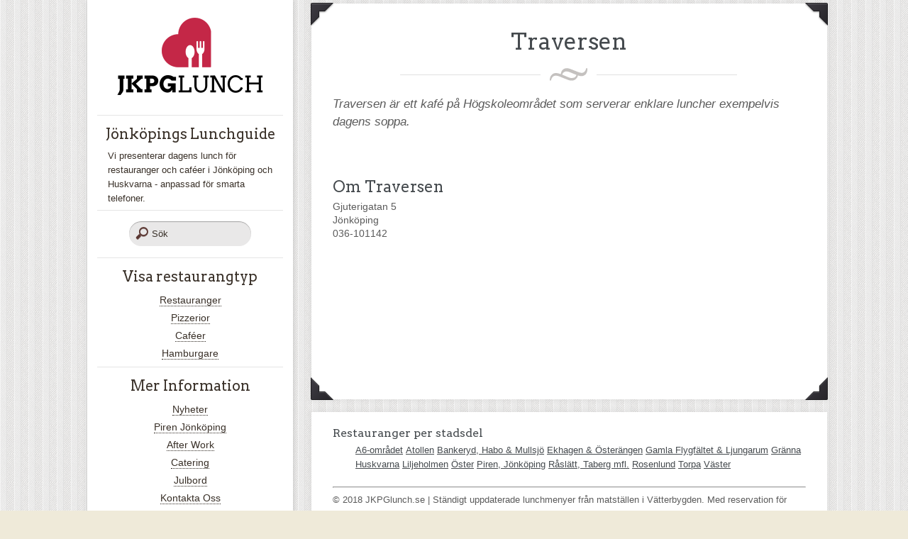

--- FILE ---
content_type: text/html; charset=UTF-8
request_url: https://www.jkpglunch.se/traversen/
body_size: 8101
content:

<!DOCTYPE html>
<html lang="sv-SE"><head>
<meta name="viewport" content="width=device-width, initial-scale=1.0" />
<meta http-equiv="Content-Type" content="text/html; charset=utf-8" />
<title>Traversen - JKPG LUNCH</title>




<meta http-equiv="content-type" content="text/html; charset=UTF-8" />
 


<link href="https://www.jkpglunch.se/cms/wp-content/themes/lunch/style.css" rel="stylesheet" type="text/css" />
<link href="/site/sitespecific.css" rel="stylesheet" type="text/css" />


<link rel="shortcut icon" href="/favicon.ico" />


<link rel="apple-touch-icon" href="/gfx/ios/touch-icon-iphone.png" />
<link rel="apple-touch-icon" sizes="72x72" href="/gfx/ios/touch-icon-ipad.png" />
<link rel="apple-touch-icon" sizes="114x114" href="/gfx/ios/touch-icon-iphone-retina.png" />
<link rel="apple-touch-icon" sizes="144x144" href="/gfx/ios/touch-icon-ipad-retina.png" />

<link rel="apple-touch-startup-image" href="/gfx/ios/startup.png" />

<meta name="apple-mobile-web-app-status-bar-style" content="black-translucent" />

 

<meta name='robots' content='index, follow, max-image-preview:large, max-snippet:-1, max-video-preview:-1' />

	<!-- This site is optimized with the Yoast SEO plugin v17.6 - https://yoast.com/wordpress/plugins/seo/ -->
	<link rel="canonical" href="https://www.jkpglunch.se/traversen/" />
	<meta property="og:locale" content="sv_SE" />
	<meta property="og:type" content="article" />
	<meta property="og:title" content="Traversen - JKPG LUNCH" />
	<meta property="og:url" content="https://www.jkpglunch.se/traversen/" />
	<meta property="og:site_name" content="JKPG LUNCH" />
	<meta property="article:modified_time" content="2013-01-31T11:49:00+00:00" />
	<script type="application/ld+json" class="yoast-schema-graph">{"@context":"https://schema.org","@graph":[{"@type":"WebSite","@id":"https://www.jkpglunch.se/#website","url":"https://www.jkpglunch.se/","name":"JKPG LUNCH","description":"","potentialAction":[{"@type":"SearchAction","target":{"@type":"EntryPoint","urlTemplate":"https://www.jkpglunch.se/?s={search_term_string}"},"query-input":"required name=search_term_string"}],"inLanguage":"sv-SE"},{"@type":"WebPage","@id":"https://www.jkpglunch.se/traversen/#webpage","url":"https://www.jkpglunch.se/traversen/","name":"Traversen - JKPG LUNCH","isPartOf":{"@id":"https://www.jkpglunch.se/#website"},"datePublished":"2013-01-28T14:40:09+00:00","dateModified":"2013-01-31T11:49:00+00:00","breadcrumb":{"@id":"https://www.jkpglunch.se/traversen/#breadcrumb"},"inLanguage":"sv-SE","potentialAction":[{"@type":"ReadAction","target":["https://www.jkpglunch.se/traversen/"]}]},{"@type":"BreadcrumbList","@id":"https://www.jkpglunch.se/traversen/#breadcrumb","itemListElement":[{"@type":"ListItem","position":1,"name":"Hem","item":"https://www.jkpglunch.se/"},{"@type":"ListItem","position":2,"name":"Traversen"}]}]}</script>
	<!-- / Yoast SEO plugin. -->


<link rel='dns-prefetch' href='//ajax.googleapis.com' />
<link rel='dns-prefetch' href='//s.w.org' />
<link rel="alternate" type="application/rss+xml" title="JKPG LUNCH &raquo; flöde" href="https://www.jkpglunch.se/feed/" />
<link rel="alternate" type="application/rss+xml" title="JKPG LUNCH &raquo; kommentarsflöde" href="https://www.jkpglunch.se/comments/feed/" />
		<script type="text/javascript">
			window._wpemojiSettings = {"baseUrl":"https:\/\/s.w.org\/images\/core\/emoji\/13.1.0\/72x72\/","ext":".png","svgUrl":"https:\/\/s.w.org\/images\/core\/emoji\/13.1.0\/svg\/","svgExt":".svg","source":{"concatemoji":"https:\/\/www.jkpglunch.se\/cms\/wp-includes\/js\/wp-emoji-release.min.js?ver=5.8.12"}};
			!function(e,a,t){var n,r,o,i=a.createElement("canvas"),p=i.getContext&&i.getContext("2d");function s(e,t){var a=String.fromCharCode;p.clearRect(0,0,i.width,i.height),p.fillText(a.apply(this,e),0,0);e=i.toDataURL();return p.clearRect(0,0,i.width,i.height),p.fillText(a.apply(this,t),0,0),e===i.toDataURL()}function c(e){var t=a.createElement("script");t.src=e,t.defer=t.type="text/javascript",a.getElementsByTagName("head")[0].appendChild(t)}for(o=Array("flag","emoji"),t.supports={everything:!0,everythingExceptFlag:!0},r=0;r<o.length;r++)t.supports[o[r]]=function(e){if(!p||!p.fillText)return!1;switch(p.textBaseline="top",p.font="600 32px Arial",e){case"flag":return s([127987,65039,8205,9895,65039],[127987,65039,8203,9895,65039])?!1:!s([55356,56826,55356,56819],[55356,56826,8203,55356,56819])&&!s([55356,57332,56128,56423,56128,56418,56128,56421,56128,56430,56128,56423,56128,56447],[55356,57332,8203,56128,56423,8203,56128,56418,8203,56128,56421,8203,56128,56430,8203,56128,56423,8203,56128,56447]);case"emoji":return!s([10084,65039,8205,55357,56613],[10084,65039,8203,55357,56613])}return!1}(o[r]),t.supports.everything=t.supports.everything&&t.supports[o[r]],"flag"!==o[r]&&(t.supports.everythingExceptFlag=t.supports.everythingExceptFlag&&t.supports[o[r]]);t.supports.everythingExceptFlag=t.supports.everythingExceptFlag&&!t.supports.flag,t.DOMReady=!1,t.readyCallback=function(){t.DOMReady=!0},t.supports.everything||(n=function(){t.readyCallback()},a.addEventListener?(a.addEventListener("DOMContentLoaded",n,!1),e.addEventListener("load",n,!1)):(e.attachEvent("onload",n),a.attachEvent("onreadystatechange",function(){"complete"===a.readyState&&t.readyCallback()})),(n=t.source||{}).concatemoji?c(n.concatemoji):n.wpemoji&&n.twemoji&&(c(n.twemoji),c(n.wpemoji)))}(window,document,window._wpemojiSettings);
		</script>
		<style type="text/css">
img.wp-smiley,
img.emoji {
	display: inline !important;
	border: none !important;
	box-shadow: none !important;
	height: 1em !important;
	width: 1em !important;
	margin: 0 .07em !important;
	vertical-align: -0.1em !important;
	background: none !important;
	padding: 0 !important;
}
</style>
	<style type="text/css">body #menufication-nav li a, body #menufication-non-css3-nav li a {
  text-transform: none; }

body #menufication-outer-wrap.light #menufication-nav ul li ul li a {
  color: #5a5a5a;
  font-size: 15px !important;
  font-size: 15px;
  font-weight: 500 !important;
  text-shadow: none; }

body #menufication-top, #menufication-non-css3-top {
  z-index: 5; }

body #menufication-top #menufication-header-logo, body #menufication-non-css3-top #menufication-non-css3-header-logo {
  height: 30px;
  margin-top: 12px;
  max-height: 30px; }
</style><link rel='stylesheet' id='wp-block-library-css'  href='https://www.jkpglunch.se/cms/wp-includes/css/dist/block-library/style.min.css?ver=5.8.12' type='text/css' media='all' />
<link rel='stylesheet' id='contact-form-7-css'  href='https://www.jkpglunch.se/cms/wp-content/plugins/contact-form-7/includes/css/styles.css?ver=5.5.2' type='text/css' media='all' />
<link rel='stylesheet' id='formcraft-common-css'  href='https://www.jkpglunch.se/cms/wp-content/plugins/formcraft3/dist/formcraft-common.css?ver=3.8.26' type='text/css' media='all' />
<link rel='stylesheet' id='formcraft-form-css'  href='https://www.jkpglunch.se/cms/wp-content/plugins/formcraft3/dist/form.css?ver=3.8.26' type='text/css' media='all' />
<link rel='stylesheet' id='superfish-css-css'  href='https://www.jkpglunch.se/cms/wp-content/themes/lunch/css/superfish.css?ver=1.4.8' type='text/css' media='all' />
<link rel='stylesheet' id='imageCSS-css'  href='https://www.jkpglunch.se/cms/wp-content/themes/lunch/css/prettyPhoto.css?ver=3.1.4' type='text/css' media='all' />
<link rel='stylesheet' id='nivoDefault-css'  href='https://www.jkpglunch.se/cms/wp-content/themes/lunch/css/nivo/default/default.css?ver=3.1' type='text/css' media='all' />
<link rel='stylesheet' id='nivoSlider-css'  href='https://www.jkpglunch.se/cms/wp-content/themes/lunch/css/nivo-slider.css?ver=3.1' type='text/css' media='all' />
<!--[if lte IE 9]>
<link rel='stylesheet' id='1140-ie-9-css'  href='https://www.jkpglunch.se/cms/wp-content/themes/lunch/css/ie.css?ver=1.0.0' type='text/css' media='all' />
<![endif]-->
<!--[if lt IE 7]>
<link rel='stylesheet' id='ie-7-css'  href='https://www.jkpglunch.se/cms/wp-content/themes/lunch/css/ie7.css?ver=1.0.0' type='text/css' media='all' />
<![endif]-->
<link rel='stylesheet' id='1140-css-css'  href='https://www.jkpglunch.se/cms/wp-content/themes/lunch/css/1140.css?ver=1.0.0' type='text/css' media='all' />
<link rel='stylesheet' id='1140-responsive-css-css'  href='https://www.jkpglunch.se/cms/wp-content/themes/lunch/css/1140-responsive.css?ver=1.0.0' type='text/css' media='all' />
<link rel='stylesheet' id='menufication-css-css'  href='https://www.jkpglunch.se/cms/wp-content/plugins/menufication/css/menufication.min.css?ver=5.8.12' type='text/css' media='all' />
<script type='text/javascript' src='//ajax.googleapis.com/ajax/libs/jquery/1.8.3/jquery.min.js?ver=1.8.3' id='jquery-js'></script>
<script type='text/javascript' id='menufication-js-js-extra'>
/* <![CDATA[ */
var wp_menufication = {"element":"#wp_menufication","enable_menufication":"on","headerLogo":"http:\/\/www.jkpglunch.se\/cms\/wp-content\/uploads\/2014\/03\/jkpglunch-mobil1.png","headerLogoLink":"http:\/\/www.jkpglunch.se","menuLogo":"","menuText":"","triggerWidth":"770","addHomeLink":null,"addHomeText":"Hem","addSearchField":null,"hideDefaultMenu":null,"onlyMobile":null,"direction":"left","theme":"light","childMenuSupport":"on","childMenuSelector":"sub-menu, children","activeClassSelector":"current-menu-item, current-page-item, active","enableSwipe":null,"doCapitalization":null,"supportAndroidAbove":"3.5","disableSlideScaling":null,"toggleElement":"","customMenuElement":"#mobile-menu","customFixedHeader":"","addToFixedHolder":"","page_menu_support":null,"wrapTagsInList":"","allowedTags":"DIV, NAV, UL, OL, LI, A, P, H1, H2, H3, H4, SPAN, FORM, INPUT, SEARCH","customCSS":"body #menufication-nav li a, body #menufication-non-css3-nav li a{\r\ntext-transform: none;\r\n}\r\n\r\n\r\nbody #menufication-outer-wrap.light #menufication-nav ul li ul li a {\r\n    color: #5A5A5A;\r\n    font-size: 15px !important;\r\n    font-size: 15px;\r\n    font-weight: 500 !important;\r\n    text-shadow: none;\r\n}\r\n\r\nbody #menufication-top, #menufication-non-css3-top {\r\nz-index: 5;\r\n}\r\n\r\n\r\nbody #menufication-top #menufication-header-logo, body #menufication-non-css3-top #menufication-non-css3-header-logo {\r\n    height: 30px;\r\n    margin-top: 12px;\r\n    max-height: 30px;\r\n}","is_page_menu":"","enableMultiple":"","is_user_logged_in":""};
/* ]]> */
</script>
<script type='text/javascript' src='https://www.jkpglunch.se/cms/wp-content/plugins/menufication/js/jquery.menufication.min.js?ver=5.8.12' id='menufication-js-js'></script>
<script type='text/javascript' src='https://www.jkpglunch.se/cms/wp-content/plugins/menufication/js/menufication-setup.js?ver=5.8.12' id='menufication-js-setup-js'></script>
<script type='text/javascript' src='https://www.jkpglunch.se/cms/wp-content/themes/lunch/js/jqsf.js?ver=5.8.12' id='jqsf-js'></script>
<script type='text/javascript' src='https://www.jkpglunch.se/cms/wp-content/themes/lunch/js/superfish.js?ver=1.4.8' id='superfish-js'></script>
<script type='text/javascript' src='https://www.jkpglunch.se/cms/wp-content/themes/lunch/js/window.load.js?ver=5.8.12' id='window-load-js'></script>
<link rel="https://api.w.org/" href="https://www.jkpglunch.se/wp-json/" /><link rel="alternate" type="application/json" href="https://www.jkpglunch.se/wp-json/wp/v2/pages/310" /><link rel="EditURI" type="application/rsd+xml" title="RSD" href="https://www.jkpglunch.se/cms/xmlrpc.php?rsd" />
<link rel="wlwmanifest" type="application/wlwmanifest+xml" href="https://www.jkpglunch.se/cms/wp-includes/wlwmanifest.xml" /> 
<meta name="generator" content="WordPress 5.8.12" />
<link rel='shortlink' href='https://www.jkpglunch.se/?p=310' />
<link rel="alternate" type="application/json+oembed" href="https://www.jkpglunch.se/wp-json/oembed/1.0/embed?url=https%3A%2F%2Fwww.jkpglunch.se%2Ftraversen%2F" />
<link rel="alternate" type="text/xml+oembed" href="https://www.jkpglunch.se/wp-json/oembed/1.0/embed?url=https%3A%2F%2Fwww.jkpglunch.se%2Ftraversen%2F&#038;format=xml" />




        

        <script type="text/javascript" src="/js/filternew.js"  charset="utf-8"></script>

    



                
            <!-- <script type="text/javascript" src="https://maps.googleapis.com/maps/api/js?key=AIzaSyA8_-RGSG-9E0dauUTJ0JcEkcT1Wj5xgIs&sensor=false"></script> -->
            <script type="text/javascript" src="https://maps.googleapis.com/maps/api/js?key=AIzaSyBxkG0-Mnytt-h4NqVqEMvCh5nWAHMJ4Xg&sensor=false"></script>


        
           

<link rel="alternate" type="application/rss+xml" href="https://www.jkpglunch.se/feed/" title="JKPG LUNCH latest posts" />
<link rel="alternate" type="application/rss+xml" href="https://www.jkpglunch.se/comments/feed/" title="JKPG LUNCH latest comments" />
<link rel="pingback" href="https://www.jkpglunch.se/cms/xmlrpc.php" />

<!-- Responsive JS -->
<!--[if lt IE 9]>
<script src="http://css3-mediaqueries-js.googlecode.com/svn/trunk/css3-mediaqueries.js"></script>
<![endif]-->
<!-- END Responsive JS -->

<!-- SKIN STYLE SHEET -->
<link href="https://www.jkpglunch.se/cms/wp-content/themes/lunch/skins/blank/style.css" rel="stylesheet" type="text/css" />

<!-- THEME OPTION SETTINGS | CSS --> 
<style type="text/css"> 
 	
/* Social Media Icon  */
.googleplus, .googlemaps, .linkedin, .meetup, .phone, .pinterest, .rss, .sharethis, .tripadvisor, .tumblr, .twitter, .urbanspoon, .vimeo, .yelp, .youtube, .bookmark, .email, .facebook, .foursquare{
		background: url(https://www.jkpglunch.se/cms/wp-content/themes/lunch/skins/blank/images/sprites.png) no-repeat;}
		/* CUSTOM HEADER OPTION */
		#header-bg{
			visibility:hidden;
			display:none;
		}
		.container, #main-content {
			margin-top: 0;
		}
	</style>
<link href="https://www.jkpglunch.se/cms/wp-content/themes/lunch/css/social_media.css" rel="stylesheet" type="text/css" />
        
<!-- Custom Google H1 Font -->
<link href='//fonts.googleapis.com/css?family=Arvo' rel='stylesheet' type='text/css' />
<style type="text/css">h1, h2, h3, h4, h5, #sidebar-menu li a {font-family: 'Arvo', Georgia,Times,serif;} </style>

<!-- Google Analytics --> 

<script>
  (function(i,s,o,g,r,a,m){i['GoogleAnalyticsObject']=r;i[r]=i[r]||function(){
  (i[r].q=i[r].q||[]).push(arguments)},i[r].l=1*new Date();a=s.createElement(o),
  m=s.getElementsByTagName(o)[0];a.async=1;a.src=g;m.parentNode.insertBefore(a,m)
  })(window,document,'script','//www.google-analytics.com/analytics.js','ga');

  ga('create', 'UA-38260190-2', 'auto');
  ga('require', 'displayfeatures');
  ga('send', 'pageview');

</script>

<!-- End Google Analytics --> 






<script> 
    function showpiren() {
        
        if(document.getElementById('aquapiren').style.display=='none') { 
            document.getElementById('aquapiren').style.display='block'; 
            
        } 
        return false;
    } 
    function elsehide() { 
        if(document.getElementById('aquapiren').style.display=='block') { 
            document.getElementById('aquapiren').style.display='none'; 
        } 
        return false;
    }   
</script> 


<script>

$(function(){ // document ready
 
  if (!!$('.sticky').offset()) { // make sure ".sticky" element exists
 
    var stickyTop = $('.sticky').offset().top; // returns number
 
    $(window).scroll(function(){ // scroll event
 
      var windowTop = $(window).scrollTop(); // returns number
 
      if (stickyTop < windowTop){
        $('.sticky').css({ position: 'fixed', top: 10 });
      }
      else {
        $('.sticky').css('position','static');
      }
 
    });
 
  }
 
});

</script>


<script type='application/javascript' src='/js/stickyfloat.js'></script>


</head>

<body class="page-template page-template-page-restaurant-nolunch page-template-page-restaurant-nolunch-php page page-id-310">

<!-- <body class="page-template page-template-page-restaurant-nolunch page-template-page-restaurant-nolunch-php page page-id-310" onload="initialize()"> -->






<div id="fb-root"></div>
<script>(function(d, s, id) {
  var js, fjs = d.getElementsByTagName(s)[0];
  if (d.getElementById(id)) return;
  js = d.createElement(s); js.id = id;
  js.src = "//connect.facebook.net/sv_SE/all.js#xfbml=1";
  fjs.parentNode.insertBefore(js, fjs);
}(document, 'script', 'facebook-jssdk'));</script>









<div id="wrapper">










	<div id="header-bg"></div>
    
        
    
     

    




<div class="container">
<div class="row">
    <!-- BEGIN sidebar -->






<div class="nevershow" style="display:none; ">
<div id="mobile-menu" style="display:none; ">
    <ul>
        
        <li><a href="/">Hem</a></li>
        
        
        <li>
            <a href="#">V&auml;lj dag</a>
            <ul class="sub-menu">
                <li><a href="/mandag/">M&aring;ndag</a></li>
                <li><a href="/tisdag/">Tisdag</a></li>
                <li><a href="/onsdag/">Onsdag</a></li>
                <li><a href="/torsdag/">Torsdag</a></li>
                <li><a href="/fredag/">Fredag</a></li>
                <li><a href="/lordag/">L&ouml;rdag</a></li>
                <li><a href="/sondag/">S&ouml;ndag</a></li>
            </ul>
            
            
            
        </li>
        
        
        <li>
            <a href="#">Visa restaurangtyp</a>
        
            <ul class="sub-menu">
                <li><a href="/restauranger/">Restauranger</a></li>
                <li><a href="/pizzerior/">Pizzerier</a></li>
                <li><a href="/cafeer/">Cafeer</a></li>
                
                <li><a href="/cafeer/">Snabbmat</a></li>                
                
            </ul>
        </li>
        
                
        <li>
            <a href="#">Visa per stadsdel</a>
            <ul class="sub-menu">
                <li class="page_item page-item-433"><a href="https://www.jkpglunch.se/stadsdel/a6-omradet/">A6-området</a></li>
<li class="page_item page-item-1899"><a href="https://www.jkpglunch.se/stadsdel/atollen/">Atollen</a></li>
<li class="page_item page-item-485"><a href="https://www.jkpglunch.se/stadsdel/bankeryd-habo-mullsjo/">Bankeryd, Habo &#038; Mullsjö</a></li>
<li class="page_item page-item-442"><a href="https://www.jkpglunch.se/stadsdel/ekhagen-osterangen/">Ekhagen &#038; Österängen</a></li>
<li class="page_item page-item-471"><a href="https://www.jkpglunch.se/stadsdel/gamla-flygfaltet-ljungarum/">Gamla Flygfältet &#038; Ljungarum</a></li>
<li class="page_item page-item-489"><a href="https://www.jkpglunch.se/stadsdel/granna/">Gränna</a></li>
<li class="page_item page-item-461"><a href="https://www.jkpglunch.se/stadsdel/huskvarna/">Huskvarna</a></li>
<li class="page_item page-item-463"><a href="https://www.jkpglunch.se/stadsdel/liljeholmen/">Liljeholmen</a></li>
<li class="page_item page-item-429"><a href="https://www.jkpglunch.se/stadsdel/oster/">Öster</a></li>
<li class="page_item page-item-487"><a href="https://www.jkpglunch.se/stadsdel/piren/">Piren, Jönköping</a></li>
<li class="page_item page-item-477"><a href="https://www.jkpglunch.se/stadsdel/raslatt-taberg-mfl/">Råslätt, Taberg mfl.</a></li>
<li class="page_item page-item-435"><a href="https://www.jkpglunch.se/stadsdel/rosenlund/">Rosenlund</a></li>
<li class="page_item page-item-426"><a href="https://www.jkpglunch.se/stadsdel/torpa/">Torpa</a></li>
<li class="page_item page-item-431"><a href="https://www.jkpglunch.se/stadsdel/vaster/">Väster</a></li>
 
            </ul>
        </li>

        
        <li><a href="/om/">Om</a></li>
        <li><a href="/hjalp/">Hj&auml;lp</a></li>
        <li><a href="/kontakt/">Kontakt</a></li>

        
    </ul>
</div>
</div>








<div id="sidebar-container" class="fourcol">
    <div id="sidebar">
        <div id="sidebarBorder">
            <div id="logo"><a href="/"><img src="/site/logolunch.png" width="260" height="125" alt="JKPG LUNCH" /></a></div>
            <!-- ABOVE BEGIN--><div class="side-widget above"><h2 class="sidebar-widget-title">Jönköpings Lunchguide</h2>			<div class="textwidget">Vi presenterar dagens lunch för restauranger och caféer i Jönköping och Huskvarna - anpassad för smarta telefoner.</div>
		</div><!--br class="clear"--><div class="side-widget above"><div id="searchWrap">
<form role="search" method="get" action="https://www.jkpglunch.se/">
	<input type="search" name="s" id="s" value="S&ouml;k" onfocus="if(this.value=='S&ouml;k')this.value='';" onblur="if(this.value=='')this.value='S&ouml;k';" />
</form>
</div></div><!--br class="clear"--><div class="side-widget above"><h2 class="sidebar-widget-title">Visa restaurangtyp</h2>			<div class="textwidget"><ul>
<li><a href="/restauranger/">Restauranger</a></li>
<li><a href="/pizzerior/">Pizzerior</a></li>
<li><a href="/cafeer/">Caféer</a></li>
<li><a href="/hamburgare/">Hamburgare</a></li>
</ul></div>
		</div><!--br class="clear"--><div class="side-widget above"><h2 class="sidebar-widget-title">Mer Information</h2>			<div class="textwidget"><ul>
<li><a href="/kategori/nyheter">Nyheter</a></li>
<li><a href="/stadsdel/piren">Piren Jönköping</a></li>
<li><a href="https://www.jkpglunch.se/after-work/" onclick="ga('send', 'event', 'Meny lankar', 'After work', '/after-work');">After Work</a></li>
<li><a href="/catering">Catering</a></li>
<li><a href="/julbord">Julbord</a></li>
<li><a href="/kontakt">Kontakta Oss</a></li>
<li><a href="https://play.google.com/store/apps/details?id=se.jkgplunch.webviewapp" target="_blank" rel="noopener">Ladda ner vår app</a></li>
</ul></div>
		</div><!--br class="clear"--><!-- ABOVE END-->
    
    
    
    <!--
            <div class="side-widget above">
                <h2 class="sidebar-widget-title">Visa per stadsdel</h2>
                <ul class="stadsdelar">
            
                <li class="page_item page-item-433"><a href="https://www.jkpglunch.se/stadsdel/a6-omradet/">A6-området</a></li>
<li class="page_item page-item-1899"><a href="https://www.jkpglunch.se/stadsdel/atollen/">Atollen</a></li>
<li class="page_item page-item-485"><a href="https://www.jkpglunch.se/stadsdel/bankeryd-habo-mullsjo/">Bankeryd, Habo &#038; Mullsjö</a></li>
<li class="page_item page-item-442"><a href="https://www.jkpglunch.se/stadsdel/ekhagen-osterangen/">Ekhagen &#038; Österängen</a></li>
<li class="page_item page-item-471"><a href="https://www.jkpglunch.se/stadsdel/gamla-flygfaltet-ljungarum/">Gamla Flygfältet &#038; Ljungarum</a></li>
<li class="page_item page-item-489"><a href="https://www.jkpglunch.se/stadsdel/granna/">Gränna</a></li>
<li class="page_item page-item-461"><a href="https://www.jkpglunch.se/stadsdel/huskvarna/">Huskvarna</a></li>
<li class="page_item page-item-463"><a href="https://www.jkpglunch.se/stadsdel/liljeholmen/">Liljeholmen</a></li>
<li class="page_item page-item-429"><a href="https://www.jkpglunch.se/stadsdel/oster/">Öster</a></li>
<li class="page_item page-item-487"><a href="https://www.jkpglunch.se/stadsdel/piren/">Piren, Jönköping</a></li>
<li class="page_item page-item-477"><a href="https://www.jkpglunch.se/stadsdel/raslatt-taberg-mfl/">Råslätt, Taberg mfl.</a></li>
<li class="page_item page-item-435"><a href="https://www.jkpglunch.se/stadsdel/rosenlund/">Rosenlund</a></li>
<li class="page_item page-item-426"><a href="https://www.jkpglunch.se/stadsdel/torpa/">Torpa</a></li>
<li class="page_item page-item-431"><a href="https://www.jkpglunch.se/stadsdel/vaster/">Väster</a></li>
 
            
                </ul>
            </div>
-->
    
            <!-- BELOW BEGIN-->	<!-- BELOW END-->
            

            
            
            
     
                    
        

        </div>
        
        
        
                    <div class="sticky section group" style="position: relative; text-align: left;">
                        
                               
                </div>
        
        
    </div>
</div>
<!-- END sidebar -->    <div class="eightcol last">

    <div id="main-content">





<script type="text/javascript"
      src="https://maps.googleapis.com/maps/api/js?key=AIzaSyCVTQwM9jDA00mMqAba_-ZRXGZ1fdkE9mE&sensor=true">
    </script>
    <script type="text/javascript">
      function initialize() {
        var mapOptions = {
          center: new google.maps.LatLng(57.7786816, 14.1607668),
          zoom: 15,
          mapTypeId: google.maps.MapTypeId.ROADMAP
        };


        var contentString = '<strong>Traversen</strong>';

        var map = new google.maps.Map(document.getElementById("map-restaurant"),
            mapOptions);

        var marker = new google.maps.Marker({
            position: map.getCenter(),
            animation: google.maps.Animation.DROP,
            map: map,
            icon: '/gfx/map-restaurant.png',
            title: 'Traversen',
            clickable: false

        });

        google.maps.event.addListener(marker, 'click', function() {
  infowindow.open(map,marker);
});


        var infowindow = new google.maps.InfoWindow({
    content: contentString
});


      }
    </script>


    <div class="section group"></div>




          
        <div id="inner-content">



            



           		
                    <h1 class="page-title">Traversen</h1>

                
                <hr class="headings">
            	
                <div class="ingress">Traversen är ett kafé på Högskoleområdet som serverar enklare luncher exempelvis dagens soppa.</div><br /><div class="restaurantleft"><br style="clear:both;" /><div class="featuredimage"></div><div class="extrarutahoger"><h4>Om Traversen</h4>Gjuterigatan 5<br />
Jönköping<br />036-101142<br /></div><div id="map-restaurant"></div><br style="clear:both;" /></div>





            			            <div class="corner topLeft"></div>
            <div class="corner topRight"></div>
            <div class="corner bottomLeft"></div>
            <div class="corner bottomRight"></div>
        <br class="clear" /></div>



    </div>

	<div style="clear:both;"></div>



<div style="display: none; visibility: hidden;"></div>


    	<div id="footer">
        <p>


    <h5>Restauranger per stadsdel</h5>
                <ul class="stadsdelar" style="display: block; text-align: left;">

                <li class="page_item page-item-433"><a href="https://www.jkpglunch.se/stadsdel/a6-omradet/">A6-området</a></li>
<li class="page_item page-item-1899"><a href="https://www.jkpglunch.se/stadsdel/atollen/">Atollen</a></li>
<li class="page_item page-item-485"><a href="https://www.jkpglunch.se/stadsdel/bankeryd-habo-mullsjo/">Bankeryd, Habo &#038; Mullsjö</a></li>
<li class="page_item page-item-442"><a href="https://www.jkpglunch.se/stadsdel/ekhagen-osterangen/">Ekhagen &#038; Österängen</a></li>
<li class="page_item page-item-471"><a href="https://www.jkpglunch.se/stadsdel/gamla-flygfaltet-ljungarum/">Gamla Flygfältet &#038; Ljungarum</a></li>
<li class="page_item page-item-489"><a href="https://www.jkpglunch.se/stadsdel/granna/">Gränna</a></li>
<li class="page_item page-item-461"><a href="https://www.jkpglunch.se/stadsdel/huskvarna/">Huskvarna</a></li>
<li class="page_item page-item-463"><a href="https://www.jkpglunch.se/stadsdel/liljeholmen/">Liljeholmen</a></li>
<li class="page_item page-item-429"><a href="https://www.jkpglunch.se/stadsdel/oster/">Öster</a></li>
<li class="page_item page-item-487"><a href="https://www.jkpglunch.se/stadsdel/piren/">Piren, Jönköping</a></li>
<li class="page_item page-item-477"><a href="https://www.jkpglunch.se/stadsdel/raslatt-taberg-mfl/">Råslätt, Taberg mfl.</a></li>
<li class="page_item page-item-435"><a href="https://www.jkpglunch.se/stadsdel/rosenlund/">Rosenlund</a></li>
<li class="page_item page-item-426"><a href="https://www.jkpglunch.se/stadsdel/torpa/">Torpa</a></li>
<li class="page_item page-item-431"><a href="https://www.jkpglunch.se/stadsdel/vaster/">Väster</a></li>

                </ul>

                <hr />

  


        © 2018 JKPGlunch.se | Ständigt uppdaterade lunchmenyer från matställen i Vätterbygden. Med reservation för felpublicerade uppgifter | <a href="https://jkpglunch.se/policy">Cookies &amp; GDPR</a>

        </p>
    </div>
</div> <!-- .eightcol End -->
</div> <!-- .row -->
</div> <!-- #container -->
</div> <!-- #wrapper -->
<script type='text/javascript' src='https://www.jkpglunch.se/cms/wp-includes/js/comment-reply.min.js?ver=5.8.12' id='comment-reply-js'></script>
<script type='text/javascript' src='https://www.jkpglunch.se/cms/wp-includes/js/dist/vendor/regenerator-runtime.min.js?ver=0.13.7' id='regenerator-runtime-js'></script>
<script type='text/javascript' src='https://www.jkpglunch.se/cms/wp-includes/js/dist/vendor/wp-polyfill.min.js?ver=3.15.0' id='wp-polyfill-js'></script>
<script type='text/javascript' id='contact-form-7-js-extra'>
/* <![CDATA[ */
var wpcf7 = {"api":{"root":"https:\/\/www.jkpglunch.se\/wp-json\/","namespace":"contact-form-7\/v1"},"cached":"1"};
/* ]]> */
</script>
<script type='text/javascript' src='https://www.jkpglunch.se/cms/wp-content/plugins/contact-form-7/includes/js/index.js?ver=5.5.2' id='contact-form-7-js'></script>
<script type='text/javascript' src='https://www.jkpglunch.se/cms/wp-includes/js/wp-embed.min.js?ver=5.8.12' id='wp-embed-js'></script>
    <script>
    jQuery(document).ready(function() {
      
    });
    </script>
    



<!-- Googles kod f�r remarketing-taggen -->
<!--------------------------------------------------
Remarketing-taggar f�r inte vara kopplade till personligt identifierande information eller placeras p� sidor relaterade till k�nsliga kategorier. L�s mer information och anvisningar om hur du st�ller in taggen p�: http://google.com/ads/remarketingsetup
--------------------------------------------------->
<script type="text/javascript">
/* <![CDATA[ */
var google_conversion_id = 1070738223;
var google_custom_params = window.google_tag_params;
var google_remarketing_only = true;
/* ]]> */
</script>
<script type="text/javascript" src="//www.googleadservices.com/pagead/conversion.js">
</script>
<noscript>
<div style="display:inline;">
<img height="1" width="1" style="border-style:none;" alt="" src="//googleads.g.doubleclick.net/pagead/viewthroughconversion/1070738223/?guid=ON&amp;script=0"/>
</div>
</noscript>


</body>
</html>


--- FILE ---
content_type: text/css
request_url: https://www.jkpglunch.se/site/sitespecific.css
body_size: 1441
content:
#nav{
    background-color: #454A4E;
    border-bottom: 2px solid #CCCCCC;
    clear: right;
    color: #FFFFFF;
    display: none;
    float: right;
    height: auto;
    line-height: 2em;
    margin-right: 0;
    position: relative;
    right: 0;
    top: 4em;
    width: 100%;
    z-index: 100;
    
   
}

#nav a:link{
    color: #fff;
    text-decoration: none;
    
}

#nav.active{
    display: block;
    
}



#nav-wrap{
    
}


#nav-wrap #nav li, #nav li{
    font-size: 1.4em;    
    clear: both;
    text-align: left;

    display: block;
    padding: 0;
    padding: 5px;
    margin: 0;

    border-top: 1px solid #aaa;
} 

#nav-wrap #nav a li, #nav a li{
    padding: 0;
    margin: 0;
    color: #fff;
    padding: 5px;
    padding-left: 10px;
            padding-top: 10px;
        padding-bottom: 10px;
        text-decoration: none;
}


#sidebar .side-widget a {

    padding: 0;
    margin: 0;
    color: #fff;
}

#sidebar .side-widget #nav li:hover, #nav li:hover{
    background-color: #333;
}

@media all and (max-width: 1024px){
    #map_canvas{
        display:none;
    }
    
    #inner-content{
        box-shadow: none;
    }

}

img#menu-icon{
    cursor: pointer;
}

/*  SECTIONS  */
.section {
	clear: both;
	padding: 0px;
	margin: 0px;
}

/*  COLUMN SETUP  */
.col {
	display: block;
	float:left;
	margin: 1% 0 0 1%;
}
.col:first-child { margin-left: 2.5%; }

/*  GRID OF THREE  */
.span_3_of_3 {
	width: 100%;
}
.span_2_of_3 {
	width: 66.1%;
}
.span_1_of_3 {
	width: 31.8%;
}

/*  GROUPING  */
.group:before,
.group:after {
	content:"";
	display:table;
}
.group:after {
	clear:both;
}



/*  GO FULL WIDTH AT LESS THAN 560 PIXELS */

@media only screen and (max-width: 560px) {
	.span_3_of_3 {
		/* display: none; */
	}
	.span_2_of_3 {
		/*display: none; */
	}
	.span_1_of_3 {
		/*display: none; */
	}
 }


@media all and (max-width: 770px) {
    
    #logo{
        display:none;
    }
    
    .section.group{
        
        background-color: white;
        
    }
    
    h1.page-title, h1.post-title, h1.page-title-carte {
        
        font-size: 2em;
        
        
    }
    h1.page-title, h1.post-title, h1.page-title-carte{
        
        margin-left: 0;
        margin-right: 0;
        margin-top: 0;
        text-align: center;
        width: 100%;
        
        
    }
    
    #inner-content {
        
        padding-top: 8px;
        
    } 
    
    
    
    
    
    
    
    #alldistricts .framhavdrest .lunchpris {
        background-size: 62px 28px;
        font-size: 1.8em;
        height: 28px;
        margin-bottom: -13px;
        margin-right: -24px;
        margin-top: 20px;
        width: 62px;
    }
    
    #alldistricts .lunchpris {
        background-size: 62px 28px;
        font-size: 1.8em;
        height: 28px;
        margin-bottom: -13px;
        margin-right: -24px;
        margin-top: 20px;
        width: 62px;
    }




    #alldistricts .framhavdrest .lunchpris .innerpricetext {
        padding: 3px 5px 8px 11px;
        text-align: center;
    }
    
   #alldistricts .lunchpris .innerpricetext {
        padding: 3px 5px 8px 11px;
        text-align: center;
    }
    
    
    #alldistricts .framhavdrest h3.huvudsida {
        font-size: 1.6em;
        margin-bottom: 14px;
    }
    
    h3.huvudsida {
        font-size: 1.45em;
    }
    

    #alldistricts .extrabuttons {
        clear: both;
        float: left;
        margin-top: -0.8em;
        margin-bottom: 2px;
    }

    #alldistricts .extratelefon.huvudsida, #alldistricts .extrawww.huvudsida, #alldistricts .extraafterwork.huvudsida, #alldistricts .extrajulbord.huvudsida, #alldistricts .extraalacarte.huvudsida, #alldistricts .extracatering.huvudsida {
        margin-top: 0;
    }

    
    
}
    
/* mindre storlek p� h3or p� piren-sidan */
#alldistricts .piren h3{
    font-size: 1.50em;
}

#alldistricts .piren .framhavd h3{
    font-size: 2em;
}

#alldistricts .piren .framhavd {
    background-color: #E7F0F7;
    margin: -30px;
    padding: 30px;
    margin-top: 0;
    margin-bottom: 0;
    padding-top: 5px;
    padding-bottom: 10px;
}



.bokabordstadsdel.front {
    width: 90px;
    background-color: #12AD2C;
    padding: 2px;
    -moz-border-radius: 3px 3px 0px 0px;
    border-radius: 3px 3px 0px 0px;
    margin-bottom: 10px;
    text-align: center;
    position: absolute;
    transform: rotate(90deg);
    -ms-transform: rotate(90deg);
    -webkit-transform: rotate(90deg);
    right: 0; 
    /* left: 0;*/
    margin-right: -60px;
    margin-top: 90px;
    /* margin-top: 90px;
    margin-right: -10px;*/
    font-size: 0.5em;
}

.bokabordstadsdel.front .bokabordbtn{
    font-size: 15px;
}


.distancerestaurant{
    
    
    background-color: #000;
    color: #fff;
    border-radius: 4px;
    padding: 4px;
    width: auto;
    float: left; 
    
}

--- FILE ---
content_type: text/css
request_url: https://www.jkpglunch.se/cms/wp-content/themes/lunch/css/1140.css?ver=1.0.0
body_size: 759
content:
/*

Theme Name: Eatery 
Theme URI: http://www.themovation.com/eatery
Description: Eatery - Restaurant, Cafe, Eatery Theme.  
Author: Themovation
Author URI: http://www.themovation.com
Version: 1.0
Tags: Restaurant, Eatery, Cafe, Fancy, Casual, Breakfast, Seafood, Responsive, Mobile, Black, White, Brown, Yellow, Blue

License: GNU GENERAL PUBLIC LICENSE Version 2
License URI: http://www.themovation.com/eatery/license


Mobile / Responsive CSS
The 1140px Grid V2 by Andy Taylor \ http://cssgrid.net
http://www.twitter.com/andytlr \ http://www.andytlr.com 
		
*/

/* CSS Resets */

article,aside,figure,figure img,figcaption,hgroup,footer,header,nav,section,video,object{display:block}
a img{border:0}figure{position:relative}figure img{width:100%}

.row {
	width: 100%;
	max-width: 1140px;
	min-width: 755px;
	margin: 0 auto;
}

.onecol, .twocol, .threecol, .fourcol, .fivecol, .sixcol, .sevencol, .eightcol, .ninecol, .tencol, .elevencol {
	margin-right: 3.8%;
	float: left;
	min-height: 1px;
}

.row .onecol {
width: 4.85%;
}

.row .twocol {
width: 13.45%;
}

.row .threecol {
width: 22.05%;
}

.row .fourcol {
width: 30.75%;
}

.row .fivecol {
width: 39.45%;
}

.row .sixcol {
width: 48%;
}

.row .sevencol {
width: 56.75%;
}

.row .eightcol {
width: 65.4%;
}

.row .ninecol {
width: 74.05%;
}

.row .tencol {
width: 82.7%;
}

.row .elevencol {
width: 91.35%;
}

.row .twelvecol {
width: 100%;
float: left;
}

.last {
margin-right: 0px;
}

img, object, embed {
max-width: 100%;
}

img {
	height: auto;
}


/* MOBILE MENU */

.mobile-menu {
    display: none;
    visibility: collapse;
}




--- FILE ---
content_type: text/css
request_url: https://www.jkpglunch.se/cms/wp-content/themes/lunch/css/social_media.css
body_size: 316
content:
/* CSS Document */

.googleplus{
			background-position: -100px 0;
			width: 43px;
			height: 42px;
		}
		
		.googlemaps{
			background-position: -250px -50px ;
			width: 43px;
			height: 42px;
		}
		
		.linkedin{
			background-position: -200px -100px ;
			width: 43px;
			height: 42px;
		}
		
		.meetup{
			background-position: -100px -100px ;
			width: 43px;
			height: 42px;
		}
		
		.phone{
			background-position: 0 -50px ;
			width: 43px;
			height: 42px;
		}
		
		.pinterest{
			background-position: -150px 0;
			width: 43px;
			height: 42px;
		}
		
		.rss{
			background-position: -150px -50px ;
			width: 43px;
			height: 42px;
		}
		
		
		.sharethis{
			background-position: -100px -50px ;
			width: 43px;
			height: 42px;
		}
		
		.tripadvisor{
			background-position: -50px -150px ;
			width: 43px;
			height: 42px;
		}
		
		.tumblr{
			background-position: -50px -100px ;
			width: 43px;
			height: 42px;
		}
		
		.twitter{
			background-position: -50px 0;
			width: 43px;
			height: 42px;
		}
		
		.urbanspoon{
			background-position: 0 -150px ;
			width: 43px;
			height: 42px;
		}
		
		.vimeo{
			background-position: -150px -100px ;
			width: 43px;
			height: 42px;
		}
		
		.yelp{
			background-position: -200px 0;
			width: 43px;
			height: 42px;
		}
		
		.youtube{
			background-position: -250px -100px ;
			width: 43px;
			height: 42px;
		}
		
		.bookmark{
			background-position: 0 -100px ;
			width: 43px;
			height: 42px;
		}
		
		.email{
			background-position: -200px -50px ;
			width: 43px;
			height: 42px;
		}
		
		.facebook{
			background-position: 0 0;
			width: 43px;
			height: 42px;
		}
		
		.foursquare{
			background-position: -250px 0;
			width: 43px;
			height: 42px;
		}

--- FILE ---
content_type: application/javascript
request_url: https://www.jkpglunch.se/js/stickyfloat.js
body_size: 2567
content:
/**
 * stickyfloat - jQuery plugin for verticaly floating anything in a constrained area
 *
 * @author          Yair Even-Or (vsync)
 * @copyright       Copyright (c) 2013
 * @license         MIT and GPL licenses.
 * @link            http://dropthebit.com
 * @version         Version 7.5
 * @parameters      duration        (number, 200)    - the duration of the animation
                    startOffset     (number)         - the amount of scroll offset after the animations kicks in
                    offsetY         (number)         - the offset from the top when the object is animated
                    lockBottom      (boolean, true)  - set to false if you don't want your floating box to stop at parent's bottom
                    delay           (number, 0)      - delay in milliseconds  until the animnations starts
                    easing          (string, linear) - easing function (jQuery has by default only 'swing' & 'linear')
                    stickToBottom   (boolean, false) - to make the element stick to the bottom instead to the top
   @example         Example: jQuery('#menu').stickyfloat({duration: 400});
 *
 **/
 
(function($){
    var w = window,
        doc = document,
        maxTopPos, minTopPos, pastStartOffset, objFartherThanTopPos, objBiggerThanWindow, newpos,
        
        defaults = {
            duration        : 200, 
            lockBottom      : true, 
            delay           : 0, 
            easing          : 'linear', 
            stickToBottom   : false,
            cssTransition   : false
        },
        // detect CSS transitions support
        supportsTransitions = (function() {
            var i, s = doc.createElement('div'), v = ['ms','O','Moz','Webkit'], prop = 'transition';
            if( s[prop] == '' ) return true;
                prop = prop.charAt(0).toUpperCase() + prop.slice(1);
            for( i = v.length; i--; )
                if( s[v[i] + prop] == '' )
                    return true;
            return false;
        })(),
        
        Sticky = function(settings, obj){
            this.settings = settings;
            this.obj = $(obj);
        };
        
        Sticky.prototype = {
            init : function(){
                var that = this;
                // create a variable that could later be un-binded (per instance) in the 'destroy' method
                this.onScroll = function(){ that.rePosition() };
                
                // bind the events
                $(w).ready(function(){
                    that.rePosition(true); // do a quick repositioning without any duration or delay
                    $(w).on('scroll.sticky, resize.sticky', that.onScroll);
                });
                // for every element, attach it's instanced 'sticky'
                this.obj.data('_stickyfloat', that);
            },
            /**
            * @quick - do a quick repositioning without any duration
            * @force - force a repositioning
            **/
            rePosition : function(quick, force){
                var $obj     = this.obj,
                    settings = this.settings,
                    duration = quick ? 0 : settings.duration,
                    wScroll = w.pageYOffset || doc.documentElement.scrollTop,
                    wHeight  = w.innerHeight || doc.documentElement.offsetHeight,
                    objHeight = $obj[0].clientHeight;

                $obj.stop(); // stop jquery animation on scroll event

                if( settings.lockBottom )
                    maxTopPos = $obj[0].parentNode.clientHeight - objHeight - settings.offsetBottom; // get the maximum top position of the floated element inside it's parent

                if( maxTopPos < 0 )
                    maxTopPos = 0;

                // define the basics of when should the object be moved
                pastStartOffset         = wScroll > settings.startOffset;   // check if the window was scrolled down more than the start offset declared.
                objFartherThanTopPos    = $obj.offset().top > (settings.startOffset + settings.offsetY);    // check if the object is at it's top position (starting point)
                objBiggerThanWindow     = objHeight < wHeight;  // if the window size is smaller than the Obj size, do not animate.

                // if window scrolled down more than startOffset OR obj position is greater than
                // the top position possible (+ offsetY) AND window size must be bigger than Obj size
                if( ((pastStartOffset || objFartherThanTopPos) && objBiggerThanWindow) || force ){
                    newpos = settings.stickToBottom ? 
                                wScroll + wHeight - objHeight - settings.startOffset - settings.offsetY : 
                                wScroll - settings.startOffset + settings.offsetY;

                    // made sure the floated element won't go beyond a certain maximum bottom position
                    if( newpos > maxTopPos && settings.lockBottom )
                        newpos = maxTopPos;
                    // make sure the new position is never less than the offsetY so the element won't go too high (when stuck to bottom and scrolled all the way up)
                    if( newpos < settings.offsetY )
                        newpos = settings.offsetY;
                    // if window scrolled < starting offset, then reset Obj position (settings.offsetY);
                    else if( wScroll < settings.startOffset && !settings.stickToBottom ) 
                        newpos = settings.offsetY;
                    
                    // if duration is set too low OR user wants to use css transitions, then do not use jQuery animate
                    if( duration < 5 || (settings.cssTransition && supportsTransitions) )
                        $obj[0].style.top = newpos + 'px';
                    else
                        $obj.stop().delay(settings.delay).animate({ top: newpos }, duration, settings.easing );
                }
            },

            // update the settings for the instance and re-position the floating element 
            update : function(opts){
                if( typeof opts === 'object' ){
                    if( !opts.offsetY || opts.offsetY == 'auto' )
                        opts.offsetY = getComputed(this.obj).offsetY;
                    if( !opts.startOffset || opts.startOffset == 'auto' )
                        opts.startOffset = getComputed(this.obj).startOffset;

                    this.settings = $.extend( {}, this.settings, opts);

                    this.rePosition(false, true);
                }
                return this.obj;
            },

            destroy : function(){
                $(window).off('scroll.sticky, resize.sticky', this.onScroll);
                this.obj.removeData();
                return this.obj;
            }
        };
        // find the computed startOffset & offsetY of a floating element
        function getComputed($obj){
            var p = $obj.parent(),
                ob = parseInt(p.css('padding-bottom')),
                oy = parseInt(p.css('padding-top')),
                so = p.offset().top;

            return{ startOffset:so, offsetBottom:ob, offsetY:oy };
        }

    $.fn.stickyfloat = function(option, settings){
        // instatiate a new 'Sticky' object per item that needs to be floated
        return this.each(function(){
            var $obj = $(this);
            
            if( typeof document.body.style.maxHeight == 'undefined' )
                return false;
            if(typeof option === 'object')
                settings = option;
            else if(typeof option === 'string'){
                if( $obj.data('_stickyfloat') && typeof $obj.data('_stickyfloat')[option] == 'function' ){
                    var sticky = $obj.data('_stickyfloat');
                    return sticky[option](settings);
                }
                else
                    return this;
            } 
        
            var $settings = $.extend( {}, defaults, getComputed($obj), settings || {} );
                
            var sticky = new Sticky($settings, $obj);
            sticky.init();
        });
    };
})(jQuery);

--- FILE ---
content_type: text/plain
request_url: https://www.google-analytics.com/j/collect?v=1&_v=j102&a=324035922&t=pageview&_s=1&dl=https%3A%2F%2Fwww.jkpglunch.se%2Ftraversen%2F&ul=en-us%40posix&dt=Traversen%20-%20JKPG%20LUNCH&sr=1280x720&vp=1280x720&_u=IGBAgEABAAAAACAAI~&jid=1915546316&gjid=574025246&cid=1817162321.1769064264&tid=UA-38260190-2&_gid=1446137331.1769064264&_slc=1&z=1919696990
body_size: -450
content:
2,cG-DBSJG0WWM7